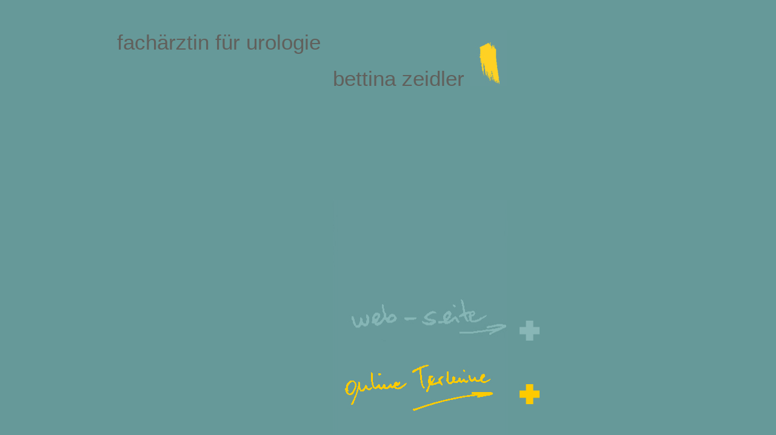

--- FILE ---
content_type: text/css
request_url: https://www.urologie-zeidler.de/css/haerle.css
body_size: 2621
content:
.ueber         {
        font-family: Verdana, Arial, Helvetica, sans-serif;
        font-size: 35px;
        color: #61605C;
        }

.navi         {
        font-family: Verdana, Arial, Helvetica, sans-serif;
        font-size: 16px;
        color: #202020;
         line-height:1.5em;
        }

.navi_halb         {
         font-family: Verdana, Arial, Helvetica, sans-serif;
        font-size: 14px;
        color: #202020;
         line-height:1.5em;
        }

.navi_halb_aktuell         {
         font-family: Verdana, Arial, Helvetica, sans-serif;
        font-size: 14px;
        color: #FF5A00;
         line-height:1.5em;
        }

.navi_unten         {
        font-family: Verdana, Arial, Helvetica, sans-serif;
        font-size: 12px;
        color: #202020;
        }

.navi_aktuell         {
        font-family: Verdana, Arial, Helvetica, sans-serif;
        font-size: 16px;
        color: #FF5A00;
         line-height:1.5em;
        }

.navi_unten_aktuell         {
        font-family: Verdana, Arial, Helvetica, sans-serif;
        font-size: 12px;
        color: #FF5A00;
        }

.benamsung {
        font-family: Verdana, Arial, Helvetica, sans-serif;
        font-size: 12px;
        color: #202020;
        }

.text_gelb        {
        font-family: Verdana, Arial, Helvetica, sans-serif;
        font-size: 20px;
        color: 030389;
        line-height:1.4em;
        vertical-align:top;
        }

.text        {
        font-family: Verdana, Arial, Helvetica, sans-serif;
        font-size: 12px;
        color: #000000;
        line-height:1.4em;
        vertical-align:top;
        }

.text_tab        {
        font-family: Verdana, Arial, Helvetica, sans-serif;
        font-size: 12px;
        color: #202020;
        line-height:1.4em;
        vertical-align:top;
        text-align:right;
        }

.text_blau        {
        font-family: Verdana, Arial, Helvetica, sans-serif;
        font-size: 12px;
        color: #202020;
        line-height:1.4em;
        vertical-align:top;
        color: #0000FF
        }

.text2        {
        font-family: Verdana, Arial, Helvetica, sans-serif;
        font-size: 12px;
        color: #000000;
        line-height:2.0em;
        }

.text2_aktuell        {
        font-family: Verdana, Arial, Helvetica, sans-serif;
        font-size: 12px;
        color: #FF5A00;
        line-height:2.0em;
        }

a:link       { text-decoration: none; color: #202020; }
a:visited    { text-decoration: none; color: #202020; }
a:hover      { text-decoration: none; color: #FF5A00; }
a:active     { text-decoration: none; color: #202020; }

.text_link       { text-decoration: underline; color: #202020; }


.start        {
          text-align:center;
          vertical-align:middle;
        }